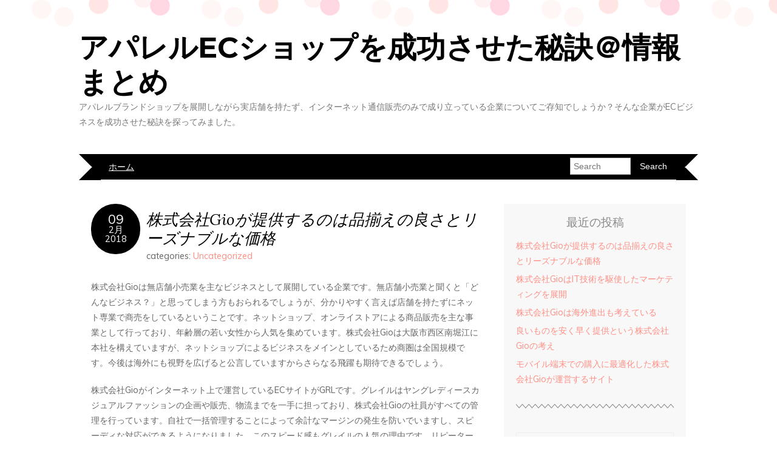

--- FILE ---
content_type: text/html; charset=UTF-8
request_url: http://galegoencork.com/
body_size: 12521
content:
<!DOCTYPE html>
<!--[if IE 7]><html id="ie7" lang="ja"><![endif]-->
<!--[if IE 8]><html id="ie8" lang="ja"><![endif]-->
<!--[if !(IE 7) | !(IE 8)  ]><!--><html lang="ja"><!--<![endif]-->
<head>
<meta charset="UTF-8" />
<meta http-equiv="X-UA-Compatible" content="IE=Edge,chrome=1" />
<meta name="viewport" content="width=device-width, initial-scale=1.0" />
<link rel="profile" href="http://gmpg.org/xfn/11" />
<link rel="pingback" href="http://galegoencork.com/xmlrpc.php" />
<title>アパレルECショップを成功させた秘訣＠情報まとめ | アパレルブランドショップを展開しながら実店舗を持たず、インターネット通信販売のみで成り立っている企業についてご存知でしょうか？そんな企業がECビジネスを成功させた秘訣を探ってみました。</title>
<meta name='robots' content='max-image-preview:large' />

<!-- All in One SEO Pack 2.4.4.1 by Michael Torbert of Semper Fi Web Designob_start_detected [-1,-1] -->
<link rel="canonical" href="http://galegoencork.com/" />
<!-- /all in one seo pack -->
<link rel='dns-prefetch' href='//fonts.googleapis.com' />
<link rel="alternate" type="application/rss+xml" title="アパレルECショップを成功させた秘訣＠情報まとめ &raquo; フィード" href="http://galegoencork.com/feed" />
<link rel="alternate" type="application/rss+xml" title="アパレルECショップを成功させた秘訣＠情報まとめ &raquo; コメントフィード" href="http://galegoencork.com/comments/feed" />
<style id='wp-img-auto-sizes-contain-inline-css' type='text/css'>
img:is([sizes=auto i],[sizes^="auto," i]){contain-intrinsic-size:3000px 1500px}
/*# sourceURL=wp-img-auto-sizes-contain-inline-css */
</style>
<style id='wp-emoji-styles-inline-css' type='text/css'>

	img.wp-smiley, img.emoji {
		display: inline !important;
		border: none !important;
		box-shadow: none !important;
		height: 1em !important;
		width: 1em !important;
		margin: 0 0.07em !important;
		vertical-align: -0.1em !important;
		background: none !important;
		padding: 0 !important;
	}
/*# sourceURL=wp-emoji-styles-inline-css */
</style>
<style id='wp-block-library-inline-css' type='text/css'>
:root{--wp-block-synced-color:#7a00df;--wp-block-synced-color--rgb:122,0,223;--wp-bound-block-color:var(--wp-block-synced-color);--wp-editor-canvas-background:#ddd;--wp-admin-theme-color:#007cba;--wp-admin-theme-color--rgb:0,124,186;--wp-admin-theme-color-darker-10:#006ba1;--wp-admin-theme-color-darker-10--rgb:0,107,160.5;--wp-admin-theme-color-darker-20:#005a87;--wp-admin-theme-color-darker-20--rgb:0,90,135;--wp-admin-border-width-focus:2px}@media (min-resolution:192dpi){:root{--wp-admin-border-width-focus:1.5px}}.wp-element-button{cursor:pointer}:root .has-very-light-gray-background-color{background-color:#eee}:root .has-very-dark-gray-background-color{background-color:#313131}:root .has-very-light-gray-color{color:#eee}:root .has-very-dark-gray-color{color:#313131}:root .has-vivid-green-cyan-to-vivid-cyan-blue-gradient-background{background:linear-gradient(135deg,#00d084,#0693e3)}:root .has-purple-crush-gradient-background{background:linear-gradient(135deg,#34e2e4,#4721fb 50%,#ab1dfe)}:root .has-hazy-dawn-gradient-background{background:linear-gradient(135deg,#faaca8,#dad0ec)}:root .has-subdued-olive-gradient-background{background:linear-gradient(135deg,#fafae1,#67a671)}:root .has-atomic-cream-gradient-background{background:linear-gradient(135deg,#fdd79a,#004a59)}:root .has-nightshade-gradient-background{background:linear-gradient(135deg,#330968,#31cdcf)}:root .has-midnight-gradient-background{background:linear-gradient(135deg,#020381,#2874fc)}:root{--wp--preset--font-size--normal:16px;--wp--preset--font-size--huge:42px}.has-regular-font-size{font-size:1em}.has-larger-font-size{font-size:2.625em}.has-normal-font-size{font-size:var(--wp--preset--font-size--normal)}.has-huge-font-size{font-size:var(--wp--preset--font-size--huge)}.has-text-align-center{text-align:center}.has-text-align-left{text-align:left}.has-text-align-right{text-align:right}.has-fit-text{white-space:nowrap!important}#end-resizable-editor-section{display:none}.aligncenter{clear:both}.items-justified-left{justify-content:flex-start}.items-justified-center{justify-content:center}.items-justified-right{justify-content:flex-end}.items-justified-space-between{justify-content:space-between}.screen-reader-text{border:0;clip-path:inset(50%);height:1px;margin:-1px;overflow:hidden;padding:0;position:absolute;width:1px;word-wrap:normal!important}.screen-reader-text:focus{background-color:#ddd;clip-path:none;color:#444;display:block;font-size:1em;height:auto;left:5px;line-height:normal;padding:15px 23px 14px;text-decoration:none;top:5px;width:auto;z-index:100000}html :where(.has-border-color){border-style:solid}html :where([style*=border-top-color]){border-top-style:solid}html :where([style*=border-right-color]){border-right-style:solid}html :where([style*=border-bottom-color]){border-bottom-style:solid}html :where([style*=border-left-color]){border-left-style:solid}html :where([style*=border-width]){border-style:solid}html :where([style*=border-top-width]){border-top-style:solid}html :where([style*=border-right-width]){border-right-style:solid}html :where([style*=border-bottom-width]){border-bottom-style:solid}html :where([style*=border-left-width]){border-left-style:solid}html :where(img[class*=wp-image-]){height:auto;max-width:100%}:where(figure){margin:0 0 1em}html :where(.is-position-sticky){--wp-admin--admin-bar--position-offset:var(--wp-admin--admin-bar--height,0px)}@media screen and (max-width:600px){html :where(.is-position-sticky){--wp-admin--admin-bar--position-offset:0px}}

/*# sourceURL=wp-block-library-inline-css */
</style><style id='global-styles-inline-css' type='text/css'>
:root{--wp--preset--aspect-ratio--square: 1;--wp--preset--aspect-ratio--4-3: 4/3;--wp--preset--aspect-ratio--3-4: 3/4;--wp--preset--aspect-ratio--3-2: 3/2;--wp--preset--aspect-ratio--2-3: 2/3;--wp--preset--aspect-ratio--16-9: 16/9;--wp--preset--aspect-ratio--9-16: 9/16;--wp--preset--color--black: #000000;--wp--preset--color--cyan-bluish-gray: #abb8c3;--wp--preset--color--white: #ffffff;--wp--preset--color--pale-pink: #f78da7;--wp--preset--color--vivid-red: #cf2e2e;--wp--preset--color--luminous-vivid-orange: #ff6900;--wp--preset--color--luminous-vivid-amber: #fcb900;--wp--preset--color--light-green-cyan: #7bdcb5;--wp--preset--color--vivid-green-cyan: #00d084;--wp--preset--color--pale-cyan-blue: #8ed1fc;--wp--preset--color--vivid-cyan-blue: #0693e3;--wp--preset--color--vivid-purple: #9b51e0;--wp--preset--gradient--vivid-cyan-blue-to-vivid-purple: linear-gradient(135deg,rgb(6,147,227) 0%,rgb(155,81,224) 100%);--wp--preset--gradient--light-green-cyan-to-vivid-green-cyan: linear-gradient(135deg,rgb(122,220,180) 0%,rgb(0,208,130) 100%);--wp--preset--gradient--luminous-vivid-amber-to-luminous-vivid-orange: linear-gradient(135deg,rgb(252,185,0) 0%,rgb(255,105,0) 100%);--wp--preset--gradient--luminous-vivid-orange-to-vivid-red: linear-gradient(135deg,rgb(255,105,0) 0%,rgb(207,46,46) 100%);--wp--preset--gradient--very-light-gray-to-cyan-bluish-gray: linear-gradient(135deg,rgb(238,238,238) 0%,rgb(169,184,195) 100%);--wp--preset--gradient--cool-to-warm-spectrum: linear-gradient(135deg,rgb(74,234,220) 0%,rgb(151,120,209) 20%,rgb(207,42,186) 40%,rgb(238,44,130) 60%,rgb(251,105,98) 80%,rgb(254,248,76) 100%);--wp--preset--gradient--blush-light-purple: linear-gradient(135deg,rgb(255,206,236) 0%,rgb(152,150,240) 100%);--wp--preset--gradient--blush-bordeaux: linear-gradient(135deg,rgb(254,205,165) 0%,rgb(254,45,45) 50%,rgb(107,0,62) 100%);--wp--preset--gradient--luminous-dusk: linear-gradient(135deg,rgb(255,203,112) 0%,rgb(199,81,192) 50%,rgb(65,88,208) 100%);--wp--preset--gradient--pale-ocean: linear-gradient(135deg,rgb(255,245,203) 0%,rgb(182,227,212) 50%,rgb(51,167,181) 100%);--wp--preset--gradient--electric-grass: linear-gradient(135deg,rgb(202,248,128) 0%,rgb(113,206,126) 100%);--wp--preset--gradient--midnight: linear-gradient(135deg,rgb(2,3,129) 0%,rgb(40,116,252) 100%);--wp--preset--font-size--small: 13px;--wp--preset--font-size--medium: 20px;--wp--preset--font-size--large: 36px;--wp--preset--font-size--x-large: 42px;--wp--preset--spacing--20: 0.44rem;--wp--preset--spacing--30: 0.67rem;--wp--preset--spacing--40: 1rem;--wp--preset--spacing--50: 1.5rem;--wp--preset--spacing--60: 2.25rem;--wp--preset--spacing--70: 3.38rem;--wp--preset--spacing--80: 5.06rem;--wp--preset--shadow--natural: 6px 6px 9px rgba(0, 0, 0, 0.2);--wp--preset--shadow--deep: 12px 12px 50px rgba(0, 0, 0, 0.4);--wp--preset--shadow--sharp: 6px 6px 0px rgba(0, 0, 0, 0.2);--wp--preset--shadow--outlined: 6px 6px 0px -3px rgb(255, 255, 255), 6px 6px rgb(0, 0, 0);--wp--preset--shadow--crisp: 6px 6px 0px rgb(0, 0, 0);}:where(.is-layout-flex){gap: 0.5em;}:where(.is-layout-grid){gap: 0.5em;}body .is-layout-flex{display: flex;}.is-layout-flex{flex-wrap: wrap;align-items: center;}.is-layout-flex > :is(*, div){margin: 0;}body .is-layout-grid{display: grid;}.is-layout-grid > :is(*, div){margin: 0;}:where(.wp-block-columns.is-layout-flex){gap: 2em;}:where(.wp-block-columns.is-layout-grid){gap: 2em;}:where(.wp-block-post-template.is-layout-flex){gap: 1.25em;}:where(.wp-block-post-template.is-layout-grid){gap: 1.25em;}.has-black-color{color: var(--wp--preset--color--black) !important;}.has-cyan-bluish-gray-color{color: var(--wp--preset--color--cyan-bluish-gray) !important;}.has-white-color{color: var(--wp--preset--color--white) !important;}.has-pale-pink-color{color: var(--wp--preset--color--pale-pink) !important;}.has-vivid-red-color{color: var(--wp--preset--color--vivid-red) !important;}.has-luminous-vivid-orange-color{color: var(--wp--preset--color--luminous-vivid-orange) !important;}.has-luminous-vivid-amber-color{color: var(--wp--preset--color--luminous-vivid-amber) !important;}.has-light-green-cyan-color{color: var(--wp--preset--color--light-green-cyan) !important;}.has-vivid-green-cyan-color{color: var(--wp--preset--color--vivid-green-cyan) !important;}.has-pale-cyan-blue-color{color: var(--wp--preset--color--pale-cyan-blue) !important;}.has-vivid-cyan-blue-color{color: var(--wp--preset--color--vivid-cyan-blue) !important;}.has-vivid-purple-color{color: var(--wp--preset--color--vivid-purple) !important;}.has-black-background-color{background-color: var(--wp--preset--color--black) !important;}.has-cyan-bluish-gray-background-color{background-color: var(--wp--preset--color--cyan-bluish-gray) !important;}.has-white-background-color{background-color: var(--wp--preset--color--white) !important;}.has-pale-pink-background-color{background-color: var(--wp--preset--color--pale-pink) !important;}.has-vivid-red-background-color{background-color: var(--wp--preset--color--vivid-red) !important;}.has-luminous-vivid-orange-background-color{background-color: var(--wp--preset--color--luminous-vivid-orange) !important;}.has-luminous-vivid-amber-background-color{background-color: var(--wp--preset--color--luminous-vivid-amber) !important;}.has-light-green-cyan-background-color{background-color: var(--wp--preset--color--light-green-cyan) !important;}.has-vivid-green-cyan-background-color{background-color: var(--wp--preset--color--vivid-green-cyan) !important;}.has-pale-cyan-blue-background-color{background-color: var(--wp--preset--color--pale-cyan-blue) !important;}.has-vivid-cyan-blue-background-color{background-color: var(--wp--preset--color--vivid-cyan-blue) !important;}.has-vivid-purple-background-color{background-color: var(--wp--preset--color--vivid-purple) !important;}.has-black-border-color{border-color: var(--wp--preset--color--black) !important;}.has-cyan-bluish-gray-border-color{border-color: var(--wp--preset--color--cyan-bluish-gray) !important;}.has-white-border-color{border-color: var(--wp--preset--color--white) !important;}.has-pale-pink-border-color{border-color: var(--wp--preset--color--pale-pink) !important;}.has-vivid-red-border-color{border-color: var(--wp--preset--color--vivid-red) !important;}.has-luminous-vivid-orange-border-color{border-color: var(--wp--preset--color--luminous-vivid-orange) !important;}.has-luminous-vivid-amber-border-color{border-color: var(--wp--preset--color--luminous-vivid-amber) !important;}.has-light-green-cyan-border-color{border-color: var(--wp--preset--color--light-green-cyan) !important;}.has-vivid-green-cyan-border-color{border-color: var(--wp--preset--color--vivid-green-cyan) !important;}.has-pale-cyan-blue-border-color{border-color: var(--wp--preset--color--pale-cyan-blue) !important;}.has-vivid-cyan-blue-border-color{border-color: var(--wp--preset--color--vivid-cyan-blue) !important;}.has-vivid-purple-border-color{border-color: var(--wp--preset--color--vivid-purple) !important;}.has-vivid-cyan-blue-to-vivid-purple-gradient-background{background: var(--wp--preset--gradient--vivid-cyan-blue-to-vivid-purple) !important;}.has-light-green-cyan-to-vivid-green-cyan-gradient-background{background: var(--wp--preset--gradient--light-green-cyan-to-vivid-green-cyan) !important;}.has-luminous-vivid-amber-to-luminous-vivid-orange-gradient-background{background: var(--wp--preset--gradient--luminous-vivid-amber-to-luminous-vivid-orange) !important;}.has-luminous-vivid-orange-to-vivid-red-gradient-background{background: var(--wp--preset--gradient--luminous-vivid-orange-to-vivid-red) !important;}.has-very-light-gray-to-cyan-bluish-gray-gradient-background{background: var(--wp--preset--gradient--very-light-gray-to-cyan-bluish-gray) !important;}.has-cool-to-warm-spectrum-gradient-background{background: var(--wp--preset--gradient--cool-to-warm-spectrum) !important;}.has-blush-light-purple-gradient-background{background: var(--wp--preset--gradient--blush-light-purple) !important;}.has-blush-bordeaux-gradient-background{background: var(--wp--preset--gradient--blush-bordeaux) !important;}.has-luminous-dusk-gradient-background{background: var(--wp--preset--gradient--luminous-dusk) !important;}.has-pale-ocean-gradient-background{background: var(--wp--preset--gradient--pale-ocean) !important;}.has-electric-grass-gradient-background{background: var(--wp--preset--gradient--electric-grass) !important;}.has-midnight-gradient-background{background: var(--wp--preset--gradient--midnight) !important;}.has-small-font-size{font-size: var(--wp--preset--font-size--small) !important;}.has-medium-font-size{font-size: var(--wp--preset--font-size--medium) !important;}.has-large-font-size{font-size: var(--wp--preset--font-size--large) !important;}.has-x-large-font-size{font-size: var(--wp--preset--font-size--x-large) !important;}
/*# sourceURL=global-styles-inline-css */
</style>

<style id='classic-theme-styles-inline-css' type='text/css'>
/*! This file is auto-generated */
.wp-block-button__link{color:#fff;background-color:#32373c;border-radius:9999px;box-shadow:none;text-decoration:none;padding:calc(.667em + 2px) calc(1.333em + 2px);font-size:1.125em}.wp-block-file__button{background:#32373c;color:#fff;text-decoration:none}
/*# sourceURL=/wp-includes/css/classic-themes.min.css */
</style>
<link rel='stylesheet' id='adelle-style-css' href='http://galegoencork.com/wp-content/themes/adelle/style.css?ver=6.9' type='text/css' media='all' />
<link rel='stylesheet' id='google-font-css' href='//fonts.googleapis.com/css?family=Lora%3A400%2C700%2C400italic%2C700italic%7CMuli%3A400%2C400italic%7CMontserrat%3A400%2C700&#038;ver=6.9' type='text/css' media='all' />
<script type="text/javascript" src="http://galegoencork.com/wp-includes/js/jquery/jquery.min.js?ver=3.7.1" id="jquery-core-js"></script>
<script type="text/javascript" src="http://galegoencork.com/wp-includes/js/jquery/jquery-migrate.min.js?ver=3.4.1" id="jquery-migrate-js"></script>
<link rel="https://api.w.org/" href="http://galegoencork.com/wp-json/" /><link rel="EditURI" type="application/rsd+xml" title="RSD" href="http://galegoencork.com/xmlrpc.php?rsd" />
<meta name="generator" content="WordPress 6.9" />
  <!--[if lt IE 9]><script src="http://galegoencork.com/wp-content/themes/adelle/js/IE9.js" type="text/javascript"></script><![endif]-->
  <!--[if lt IE 9]><script src="http://galegoencork.com/wp-content/themes/adelle/js/html5.js" type="text/javascript"></script><![endif]-->
  </head>

<body class="home blog wp-theme-adelle" itemscope itemtype="http://schema.org/WebPage">

<header class="header" id="header" itemscope itemtype="http://schema.org/WPHeader">

        <h1><a href="http://galegoencork.com" class="header-title">アパレルECショップを成功させた秘訣＠情報まとめ</a></h1>
      <p class="header-desc">アパレルブランドショップを展開しながら実店舗を持たず、インターネット通信販売のみで成り立っている企業についてご存知でしょうか？そんな企業がECビジネスを成功させた秘訣を探ってみました。</p>
  
  <nav class="nav" id="nav" itemscope itemtype="http://schema.org/SiteNavigationElement">
	<label for="show-menu"><div class="menu-click">Menu</div></label>
	<input type="checkbox" id="show-menu" class="checkbox-menu hidden" role="button">
	<div class="menu-wrap">
	    <div class="main-menu"><ul>
<li class="current_page_item"><a href="http://galegoencork.com/">ホーム</a></li></ul></div>
	</div>
    <form role="search" method="get" class="header-form" action="http://galegoencork.com">
      <fieldset>
        <input type="search" name="s" class="header-text uniform" size="15" placeholder="Search" />
        <input type="submit" class="uniform" value="Search" />
      </fieldset>
    </form>

  </nav><!-- .nav -->

</header><!-- .header -->

<section class="container">
  <main role="main" class="section" id="section">

    
        <article class="article post-14 post type-post status-publish format-standard hentry category-uncategorized" id="post-14" itemscope itemtype="http://schema.org/CreativeWork">

    <header class="post-header">
      <div class="post-date radius-100 updated" itemprop="dateModified"><span itemprop="datePublished" content=""><a href="http://galegoencork.com/14.html">09</span><br />2月<br />2018</a></div>
      <h2 class="post-title entry-title" itemprop="headline"><a itemscope itemprop="mainEntityOfPage" itemType="https://schema.org/WebPage" href="http://galegoencork.com/14.html" rel="bookmark">株式会社Gioが提供するのは品揃えの良さとリーズナブルな価格</a></h2>
      <div class="post-category">categories: <a href="http://galegoencork.com/category/uncategorized" rel="category tag">Uncategorized</a></div>
    </header>

      
      <article class="post-content entry-content" itemprop="text">

        <p>株式会社Gioは無店舗小売業を主なビジネスとして展開している企業です。無店舗小売業と聞くと「どんなビジネス？」と思ってしまう方もおられるでしょうが、分かりやすく言えば店舗を持たずにネット専業で商売をしているということです。ネットショップ、オンライストアによる商品販売を主な事業として行っており、年齢層の若い女性から人気を集めています。株式会社Gioは大阪市西区南堀江に本社を構えていますが、ネットショップによるビジネスをメインとしているため商圏は全国規模です。今後は海外にも視野を広げると公言していますからさらなる飛躍も期待できるでしょう。</p>
<p>株式会社Gioがインターネット上で運営しているECサイトがGRLです。グレイルはヤングレディースカジュアルファッションの企画や販売、物流までを一手に担っており、株式会社Gioの社員がすべての管理を行っています。自社で一括管理することによって余計なマージンの発生を防いでいますし、スピーディな対応ができるようになりました。このスピード感もグレイルの人気の理由です。リピーターが増加した理由と言えるでしょう。株式会社Gioのグレイルは2004年に設立されましたが、現在では150万人以上の会員を誇るECサイトに成長を遂げました。</p>
<p>名実共に株式会社Gioのグレイルは業界トップクラスの実績を誇るブランド、ECサイトに成長しましたし、今後も利用者数はますます増えていくでしょう。グレイルはターゲット層を絞った商品の選定とプロモーションを仕掛けていて、それが成功に繋がっています。10代や20代女性のニーズにマッチするファッションアイテムを数多く取り扱っていますし、それが成功に繋がったのは言うまでもないでしょう。また、トップスやボトムス、アウターといった衣類だけでなく靴や小物といったアイテムまで幅広く扱っているのも人気の理由と言えます。</p>
<p>人気商品を格安で提供するというのもグレイルの考え方です。そのために株式会社Gioではさまざまな企業努力もしています。ネットショップは実店舗運営よりも経費を抑えることができるため安く商品を提供することができますが、それだけではお値打ち価格で商品の販売はできません。株式会社Gioは少しでも多くの方に安くイイものを提供したいと考えていますし、そのためにあらゆる経費の削減を実施してロープライスでの商品提供を実現しています。だからこそ10～20代女性に人気なのでしょう。</p>
<p>管理人が選ぶサイト◇◇◇<a href="https://en-gage.net/gio/">株式会社Gioの採用・求人情報-engage</a></p>

        <footer class="post-footer">
          <ul class="post-info-meta">
            <li class="post-info-comment"><div class="post-comment"><i class="fa fa-comment-o" aria-hidden="true"></i> <a href="http://galegoencork.com/14.html#respond">0 comment</a></div></li>
          </ul>
        </footer><!-- .post-footer -->

      </article><!-- .post-content -->

  </article><!-- .article -->
    
        <article class="article post-12 post type-post status-publish format-standard hentry category-uncategorized" id="post-12" itemscope itemtype="http://schema.org/CreativeWork">

    <header class="post-header">
      <div class="post-date radius-100 updated" itemprop="dateModified"><span itemprop="datePublished" content=""><a href="http://galegoencork.com/12.html">09</span><br />2月<br />2018</a></div>
      <h2 class="post-title entry-title" itemprop="headline"><a itemscope itemprop="mainEntityOfPage" itemType="https://schema.org/WebPage" href="http://galegoencork.com/12.html" rel="bookmark">株式会社GioはIT技術を駆使したマーケティングを展開</a></h2>
      <div class="post-category">categories: <a href="http://galegoencork.com/category/uncategorized" rel="category tag">Uncategorized</a></div>
    </header>

      
      <article class="post-content entry-content" itemprop="text">

        <p>大阪市西区南堀江と言えば美味しい飲食店もたくさん建ち並ぶ人気のエリアとして知られていますが、この地を拠点に事業を行っているのが株式会社Gioです。多彩なレディースアパレルアイテムを実店舗ではなくネットショップのみで販売することで成功をおさめ、今や若い女性から支持を得ています。株式会社Gioが成功した理由はいくつも挙げられますが、一つには携帯電話、スマホでの閲覧に適したウェブサイトを構築して展開したことでしょう。今の時代にマッチしたビジネスを展開したことが株式会社Gio成功の理由と言えます。</p>
<p>現在では多くの方が携帯電話やスマートフォンを利用しています。今や小学生からお年寄りまで誰もが携帯電話やスマートフォンを持つような時代になりましたし、ネット通販利用者も年々増加傾向にあると言っても過言ではないでしょう。株式会社Gioはそこに目を付け、モバイル端末からの閲覧や購入に最適化したウェブサイトを創り上げました。それが功を奏した形で株式会社Gioの展開するECサイトGRLはカリスマ的ショップに成長したのです。レディースアパレルアイテムを扱うショップとしては業界トップクラスに位置付けられるようにもなりました。</p>
<p>株式会社Gioが運営に携わるオンラインショップ、グレイルはさまざまなIT技術を駆使して営業していることが特徴です。SNSを駆使したマーケティングを展開していますし、クローラー対策やHTMLコーティング、リスティング広告などを検討して知名度を高めることにも成功したのです。こうした手法は俗に検索エンジンマーケティングとも呼ばれており、現代ビジネスで成功するには避けて通ることはできないでしょう。株式会社Gioはこうした手法でどんどん自社サイトグレイルの知名度と認知度を高めていきました。</p>
<p>また、ウェブサイトに会員制を導入したのも成功した理由の一つでしょう。株式会社Gioが運営するグレイルは会員制を導入しており、現在では150万人以上の会員が同サイトを利用してショッピングしています。会員制を採用することでキャンペーンのお知らせなどを効率良く発信できるようになりましたし、さまざまな優遇措置を実施できるようになりました。また、受注から納品までをすべてシステマチックにしていますし、業務の効率化と合理化を図ったことでスピーディな対応を可能としています。これもグレイルが人気ECサイトへと成長できた理由ではないでしょうか。</p>

        <footer class="post-footer">
          <ul class="post-info-meta">
            <li class="post-info-comment"><div class="post-comment"><i class="fa fa-comment-o" aria-hidden="true"></i> <a href="http://galegoencork.com/12.html#respond">0 comment</a></div></li>
          </ul>
        </footer><!-- .post-footer -->

      </article><!-- .post-content -->

  </article><!-- .article -->
    
        <article class="article post-10 post type-post status-publish format-standard hentry category-uncategorized" id="post-10" itemscope itemtype="http://schema.org/CreativeWork">

    <header class="post-header">
      <div class="post-date radius-100 updated" itemprop="dateModified"><span itemprop="datePublished" content=""><a href="http://galegoencork.com/10.html">09</span><br />2月<br />2018</a></div>
      <h2 class="post-title entry-title" itemprop="headline"><a itemscope itemprop="mainEntityOfPage" itemType="https://schema.org/WebPage" href="http://galegoencork.com/10.html" rel="bookmark">株式会社Gioは海外進出も考えている</a></h2>
      <div class="post-category">categories: <a href="http://galegoencork.com/category/uncategorized" rel="category tag">Uncategorized</a></div>
    </header>

      
      <article class="post-content entry-content" itemprop="text">

        <p>関西圏屈指の大都市と言えば大阪が真っ先に挙げられますが、大阪はかつて天下の台所と呼ばれた時代もありました。豊臣秀吉がこの地を統治してからというもの大阪は政治と経済の中心地となりましたし、日本全国からさまざまな食べ物が流入してきました。今でも大阪と言えば食い倒れの街として知られていますし、独自の食文化を形成していることでも知られています。そんな魅力ある食文化が自慢の大阪を拠点に活動している企業の一つが株式会社Gioです。レディースアパレルアイテムを扱うECサイト、GRLを運営しており主に10～20代の女性に多大な支持を得ています。</p>
<p>株式会社Gioは実店舗による販促などは一切行わず、基本的にネットショップだけでビジネスを行っています。実店舗を構えるとなるとかなりの初期投資も必要となりますし、店舗の維持や管理費、人件費などもバカになりません。また、利用者のニーズに柔軟かつスピーディに対応するには実店舗よりもオンラインショップのほうが効率的だと株式会社Gioは考え、グレイルというECサイトを展開するに至ったのです。その狙いは見事に的中し、現在では業界トップクラスと言われるほどの地位を築くことになりました。</p>
<p>株式会社Gioが運営を行うグレイルはサイトでの受注から商品の発送までをすべてシステム化していますし、それによって業務の効率化を実現しています。すべてのプロセスを株式会社Gioの社員が直に管理することによってスピーディな対応を可能としていますし、ミスを減らすことにも成功しました。また、ターゲットを絞ったマーケティングを展開していることも株式会社Gioのグレイルが高い人気を誇っている理由です。ターゲットを絞ることで商品のチョイスやプロモーションもしやすくなりますし、双方にとってウィンウィンの状況を生み出すことに成功したのです。</p>
<p>既に日本国内において株式会社Gioが運営するグレイルは高い人気を獲得していますし、今後もさらに会員数を伸ばしていくでしょう。今現在でも150万人以上の会員数を実現していますし、今後さらにマーケティングの効果で会員数が増えればそう遠くないうちに200万人近い会員数になるかもしれません。株式会社GIOは日本国内だけに留まらず、今後は海外へも目を向けようと考えています。既に海外展開のためのシナリオもできているようですし、今後は本格的に海外への展開を見せてくれるでしょう。</p>

        <footer class="post-footer">
          <ul class="post-info-meta">
            <li class="post-info-comment"><div class="post-comment"><i class="fa fa-comment-o" aria-hidden="true"></i> <a href="http://galegoencork.com/10.html#respond">0 comment</a></div></li>
          </ul>
        </footer><!-- .post-footer -->

      </article><!-- .post-content -->

  </article><!-- .article -->
    
        <article class="article post-8 post type-post status-publish format-standard hentry category-uncategorized" id="post-8" itemscope itemtype="http://schema.org/CreativeWork">

    <header class="post-header">
      <div class="post-date radius-100 updated" itemprop="dateModified"><span itemprop="datePublished" content=""><a href="http://galegoencork.com/8.html">09</span><br />2月<br />2018</a></div>
      <h2 class="post-title entry-title" itemprop="headline"><a itemscope itemprop="mainEntityOfPage" itemType="https://schema.org/WebPage" href="http://galegoencork.com/8.html" rel="bookmark">良いものを安く早く提供という株式会社Gioの考え</a></h2>
      <div class="post-category">categories: <a href="http://galegoencork.com/category/uncategorized" rel="category tag">Uncategorized</a></div>
    </header>

      
      <article class="post-content entry-content" itemprop="text">

        <p>インターネット通販に特化したビジネスを展開している株式会社Gioは大阪市西区南堀江に本社を構えています。株式会社Gioと聞いても「どんな会社なのか分からない」という方が多くを占めるかもしれませんが、同社はアパレルブランドショップGRLを展開している会社です。10代や20代の若い女性から人気のECサイト、アパレルブランドですからご存じの方もおられるでしょう。今やカリスマ的アパレルブランドショップと言っても過言ではないほどの規模に成長しましたし、海外展開も見据えている将来性ある企業です。</p>
<p>株式会社Gioは従業員数95人以上の企業で、衣服や織物、小物などの無店舗小売業を主な事業として行っています。レディースアパレルアイテムを扱うショップと言えば実店舗での事業展開が一般的ですが、株式会社Gioはあくまでオンラインでの販促にこだわっています。実店舗を持たずにオンラインだけでの販促に関わらず現在では業界随一と言われるまでのトップブランドに成長しましたし、大勢のリピーターを抱えています。株式会社Gioが運営するグレイルは会員制を導入していますが、2004年に設立して以来順調に会員数を伸ばし、現在では150万人以上の会員数と言われています。</p>
<p>株式会社Gioが無店舗でのビジネス展開を選んだ理由ですが、一つにはスピードを重視したサービスの提供をしたいと考えたことが挙げられます。10代から20代の女性が好むファッションアイテムのトレンドは移り変わりが早いものですし、それに対応するには無店舗でのビジネスがもっともマッチすると考えたのです。売れるものをできるだけ安く、しかも早くということを考えた結果今のスタイルになったと言えるでしょう。</p>
<p>実店舗を持たずにネットショップだけの運営となるとさまざまな部分で経費を削減することも可能となります。テナントを借りるお金も必要ありませんし、店頭に立つスタッフの人件費なども削減できることになりますからその分コストを抑えることが可能となるのです。10～20代だと経済的に裕福でない方も多いですから、この世代をターゲットとするには商品を安く提供するというのも重要なことです。そこで、株式会社Gioはあらゆる方法とアイデアを駆使してコスト削減を行い、良いものを安く提供できるようにしました。また、先述したようにオンラインでの販促に最大限力を割くことで良いものを安く、しかも早く提供できるようになったのです。</p>

        <footer class="post-footer">
          <ul class="post-info-meta">
            <li class="post-info-comment"><div class="post-comment"><i class="fa fa-comment-o" aria-hidden="true"></i> <a href="http://galegoencork.com/8.html#respond">0 comment</a></div></li>
          </ul>
        </footer><!-- .post-footer -->

      </article><!-- .post-content -->

  </article><!-- .article -->
    
        <article class="article post-6 post type-post status-publish format-standard hentry category-uncategorized" id="post-6" itemscope itemtype="http://schema.org/CreativeWork">

    <header class="post-header">
      <div class="post-date radius-100 updated" itemprop="dateModified"><span itemprop="datePublished" content=""><a href="http://galegoencork.com/6.html">09</span><br />2月<br />2018</a></div>
      <h2 class="post-title entry-title" itemprop="headline"><a itemscope itemprop="mainEntityOfPage" itemType="https://schema.org/WebPage" href="http://galegoencork.com/6.html" rel="bookmark">モバイル端末での購入に最適化した株式会社Gioが運営するサイト</a></h2>
      <div class="post-category">categories: <a href="http://galegoencork.com/category/uncategorized" rel="category tag">Uncategorized</a></div>
    </header>

      
      <article class="post-content entry-content" itemprop="text">

        <p>女性向けのアパレルブランドは数多く存在しますし、さまざまなショップが多彩な品ぞろえで商売をしています。大阪にもたくさんのレディースアパレルショップが存在しますし、梅田や心斎橋、難波といった中心エリアには数えきれないほどのブランドショップが展開しています。南堀江に本社を構える株式会社Gioもレディースアパレルアイテムを扱っている会社ですが、同社は実店舗を構えずにインターネットオンリーでビジネスを行っていることが最大の特徴です。株式会社Gioが無店舗でのビジネスを行うにはそれなりの理由があります。</p>
<p>女性のファッション市場は年代別で市場が確立されていますが、10～20代の女性のトレンドは移り変わりがとても早いことも業界の常識です。移り変わりの激しい市場だからこそスピードで勝負しなくてはいけないということで株式会社Gioは無店舗でのビジネスを行っています。株式会社Gioが運営しているECサイトGRLはさまざまなアイテムを扱うショップとして人気を高めていますし、今や会員数150万人以上を抱える巨大ECサイトへと成長しました。10～20代の女性から圧倒的な支持を得ていますし、無店舗ビジネスにも関わらず圧倒的なシェアを実現しています。</p>
<p>株式会社Gioが運営するグレイルはサイトでの受注から発送まですべてを一元管理しています。一連のプロセスをシステム化することに成功していますし、受注から商品の発送までをスピーディに行えることが一つの特徴と言えるでしょう。顧客が欲しいと思ったものをすぐに手元に届けられるようなシステムを構築していますし、そこが成功の理由でもあります。また、ターゲットを絞って好みや収入にマッチした商品をタイムリーに提供できるようになっていますし、ここも株式会社Gioのグレイルが高い人気を獲得できた理由と言えるでしょう。</p>
<p>起用するモデルによって売上が変わってくるのはこの業界の常識です。そのため、株式会社Gioはグレイルで使用するモデルはできるだけ人気のモデルを使うようにしています。それも、10～20代の女性に支持を受けている人気モデルを中心に起用していますし、それがグレイルの人気に繋がっているのも事実でしょう。また、商品の画像だけを掲載するのではなく、モデルに着用させて使用後のイメージができるような情報発信をしているのも特徴であり成功の理由です。モバイル端末での閲覧、購入に最適化したサイトを構築したことが成功した最大の理由でしょう。</p>

        <footer class="post-footer">
          <ul class="post-info-meta">
            <li class="post-info-comment"><div class="post-comment"><i class="fa fa-comment-o" aria-hidden="true"></i> <a href="http://galegoencork.com/6.html#respond">0 comment</a></div></li>
          </ul>
        </footer><!-- .post-footer -->

      </article><!-- .post-content -->

  </article><!-- .article -->
    
      
    
  </main><!-- .section -->

  <aside class="aside" id="aside" role="complementary" itemscope itemtype="http://schema.org/WPSideBar">
  
		<article id="recent-posts-2" class="side-widget widget_recent_entries">
		<h3>最近の投稿</h3>
		<ul>
											<li>
					<a href="http://galegoencork.com/14.html">株式会社Gioが提供するのは品揃えの良さとリーズナブルな価格</a>
									</li>
											<li>
					<a href="http://galegoencork.com/12.html">株式会社GioはIT技術を駆使したマーケティングを展開</a>
									</li>
											<li>
					<a href="http://galegoencork.com/10.html">株式会社Gioは海外進出も考えている</a>
									</li>
											<li>
					<a href="http://galegoencork.com/8.html">良いものを安く早く提供という株式会社Gioの考え</a>
									</li>
											<li>
					<a href="http://galegoencork.com/6.html">モバイル端末での購入に最適化した株式会社Gioが運営するサイト</a>
									</li>
					</ul>

		</article><article id="calendar-2" class="side-widget widget_calendar"><div id="calendar_wrap" class="calendar_wrap"><table id="wp-calendar" class="wp-calendar-table">
	<caption>2026年1月</caption>
	<thead>
	<tr>
		<th scope="col" aria-label="月曜日">月</th>
		<th scope="col" aria-label="火曜日">火</th>
		<th scope="col" aria-label="水曜日">水</th>
		<th scope="col" aria-label="木曜日">木</th>
		<th scope="col" aria-label="金曜日">金</th>
		<th scope="col" aria-label="土曜日">土</th>
		<th scope="col" aria-label="日曜日">日</th>
	</tr>
	</thead>
	<tbody>
	<tr>
		<td colspan="3" class="pad">&nbsp;</td><td>1</td><td>2</td><td>3</td><td>4</td>
	</tr>
	<tr>
		<td>5</td><td>6</td><td>7</td><td>8</td><td>9</td><td>10</td><td>11</td>
	</tr>
	<tr>
		<td>12</td><td>13</td><td>14</td><td>15</td><td>16</td><td>17</td><td>18</td>
	</tr>
	<tr>
		<td>19</td><td>20</td><td>21</td><td id="today">22</td><td>23</td><td>24</td><td>25</td>
	</tr>
	<tr>
		<td>26</td><td>27</td><td>28</td><td>29</td><td>30</td><td>31</td>
		<td class="pad" colspan="1">&nbsp;</td>
	</tr>
	</tbody>
	</table><nav aria-label="前と次の月" class="wp-calendar-nav">
		<span class="wp-calendar-nav-prev"><a href="http://galegoencork.com/date/2018/02">&laquo; 2月</a></span>
		<span class="pad">&nbsp;</span>
		<span class="wp-calendar-nav-next">&nbsp;</span>
	</nav></div></article></aside><!-- .aside -->

<footer class="footer" id="footer" itemscope itemtype="http://schema.org/WPFooter">

  <p class="footer-copy" role="contentinfo">
    &copy; Copyright <a href="http://galegoencork.com">アパレルECショップを成功させた秘訣＠情報まとめ</a> 2026. Powered by <a href="http://www.wordpress.org">WordPress</a>. <a href="http://www.bluchic.com" title="Theme designed by BluChic" class="footer-credit">Designed by BluChic</a>
  </p>

</footer><!-- .footer -->

</section><!-- .container -->


<script type="speculationrules">
{"prefetch":[{"source":"document","where":{"and":[{"href_matches":"/*"},{"not":{"href_matches":["/wp-*.php","/wp-admin/*","/wp-content/uploads/*","/wp-content/*","/wp-content/plugins/*","/wp-content/themes/adelle/*","/*\\?(.+)"]}},{"not":{"selector_matches":"a[rel~=\"nofollow\"]"}},{"not":{"selector_matches":".no-prefetch, .no-prefetch a"}}]},"eagerness":"conservative"}]}
</script>
<script type="text/javascript" src="http://galegoencork.com/wp-includes/js/jquery/ui/core.min.js?ver=1.13.3" id="jquery-ui-core-js"></script>
<script type="text/javascript" src="http://galegoencork.com/wp-content/themes/adelle/js/doubletaptogo.js" id="adelle-doubletaptogo-js"></script>
<script type="text/javascript" src="http://galegoencork.com/wp-content/themes/adelle/js/fitvids.js?ver=1.0" id="adelle-fitvids-js"></script>
<script type="text/javascript" src="http://galegoencork.com/wp-content/themes/adelle/js/scripts.js" id="adelle-scripts-js"></script>
<script id="wp-emoji-settings" type="application/json">
{"baseUrl":"https://s.w.org/images/core/emoji/17.0.2/72x72/","ext":".png","svgUrl":"https://s.w.org/images/core/emoji/17.0.2/svg/","svgExt":".svg","source":{"concatemoji":"http://galegoencork.com/wp-includes/js/wp-emoji-release.min.js?ver=6.9"}}
</script>
<script type="module">
/* <![CDATA[ */
/*! This file is auto-generated */
const a=JSON.parse(document.getElementById("wp-emoji-settings").textContent),o=(window._wpemojiSettings=a,"wpEmojiSettingsSupports"),s=["flag","emoji"];function i(e){try{var t={supportTests:e,timestamp:(new Date).valueOf()};sessionStorage.setItem(o,JSON.stringify(t))}catch(e){}}function c(e,t,n){e.clearRect(0,0,e.canvas.width,e.canvas.height),e.fillText(t,0,0);t=new Uint32Array(e.getImageData(0,0,e.canvas.width,e.canvas.height).data);e.clearRect(0,0,e.canvas.width,e.canvas.height),e.fillText(n,0,0);const a=new Uint32Array(e.getImageData(0,0,e.canvas.width,e.canvas.height).data);return t.every((e,t)=>e===a[t])}function p(e,t){e.clearRect(0,0,e.canvas.width,e.canvas.height),e.fillText(t,0,0);var n=e.getImageData(16,16,1,1);for(let e=0;e<n.data.length;e++)if(0!==n.data[e])return!1;return!0}function u(e,t,n,a){switch(t){case"flag":return n(e,"\ud83c\udff3\ufe0f\u200d\u26a7\ufe0f","\ud83c\udff3\ufe0f\u200b\u26a7\ufe0f")?!1:!n(e,"\ud83c\udde8\ud83c\uddf6","\ud83c\udde8\u200b\ud83c\uddf6")&&!n(e,"\ud83c\udff4\udb40\udc67\udb40\udc62\udb40\udc65\udb40\udc6e\udb40\udc67\udb40\udc7f","\ud83c\udff4\u200b\udb40\udc67\u200b\udb40\udc62\u200b\udb40\udc65\u200b\udb40\udc6e\u200b\udb40\udc67\u200b\udb40\udc7f");case"emoji":return!a(e,"\ud83e\u1fac8")}return!1}function f(e,t,n,a){let r;const o=(r="undefined"!=typeof WorkerGlobalScope&&self instanceof WorkerGlobalScope?new OffscreenCanvas(300,150):document.createElement("canvas")).getContext("2d",{willReadFrequently:!0}),s=(o.textBaseline="top",o.font="600 32px Arial",{});return e.forEach(e=>{s[e]=t(o,e,n,a)}),s}function r(e){var t=document.createElement("script");t.src=e,t.defer=!0,document.head.appendChild(t)}a.supports={everything:!0,everythingExceptFlag:!0},new Promise(t=>{let n=function(){try{var e=JSON.parse(sessionStorage.getItem(o));if("object"==typeof e&&"number"==typeof e.timestamp&&(new Date).valueOf()<e.timestamp+604800&&"object"==typeof e.supportTests)return e.supportTests}catch(e){}return null}();if(!n){if("undefined"!=typeof Worker&&"undefined"!=typeof OffscreenCanvas&&"undefined"!=typeof URL&&URL.createObjectURL&&"undefined"!=typeof Blob)try{var e="postMessage("+f.toString()+"("+[JSON.stringify(s),u.toString(),c.toString(),p.toString()].join(",")+"));",a=new Blob([e],{type:"text/javascript"});const r=new Worker(URL.createObjectURL(a),{name:"wpTestEmojiSupports"});return void(r.onmessage=e=>{i(n=e.data),r.terminate(),t(n)})}catch(e){}i(n=f(s,u,c,p))}t(n)}).then(e=>{for(const n in e)a.supports[n]=e[n],a.supports.everything=a.supports.everything&&a.supports[n],"flag"!==n&&(a.supports.everythingExceptFlag=a.supports.everythingExceptFlag&&a.supports[n]);var t;a.supports.everythingExceptFlag=a.supports.everythingExceptFlag&&!a.supports.flag,a.supports.everything||((t=a.source||{}).concatemoji?r(t.concatemoji):t.wpemoji&&t.twemoji&&(r(t.twemoji),r(t.wpemoji)))});
//# sourceURL=http://galegoencork.com/wp-includes/js/wp-emoji-loader.min.js
/* ]]> */
</script>

</body>
</html>